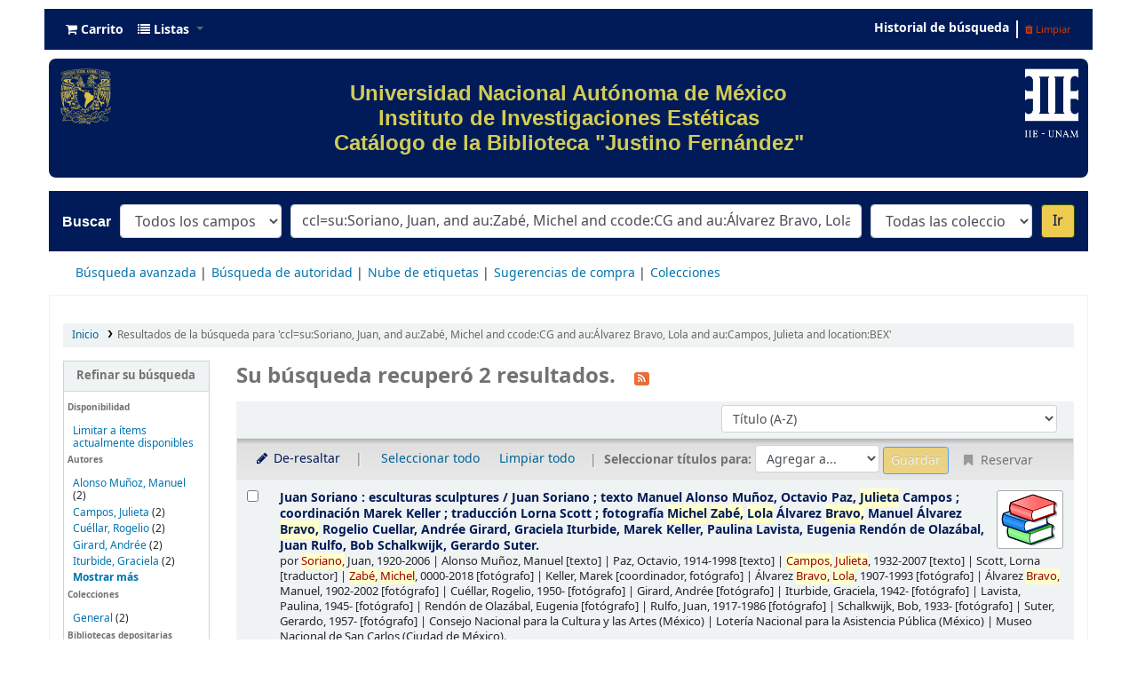

--- FILE ---
content_type: text/html; charset=UTF-8
request_url: https://iie-cu.bibliotecas.unam.mx:81/cgi-bin/koha/opac-search.pl?q=ccl=su%3ASoriano%2C%20Juan%2C%20and%20au%3AZab%C3%A9%2C%20Michel%20and%20ccode%3ACG%20and%20au%3A%C3%81lvarez%20Bravo%2C%20Lola%20and%20au%3ACampos%2C%20Julieta%20and%20location%3ABEX&sort_by=title_az&count=20&limit=au:Paz,%20Octavio
body_size: 13732
content:







 
 


<!DOCTYPE html>
<!-- TEMPLATE FILE: opac-results.tt -->





<html lang="es-ES" class="no-js">
<head>

<title>
  Resultados de la búsqueda para 'ccl=su:Soriano, Juan, and au:Zabé, Michel and ccode:CG and au:Álvarez Bravo, Lola and au:Campos, Julieta and location:BEX'   &rsaquo; Inst. de Inv. Estéticas CU - UNAM Koha </title>


<meta http-equiv="Content-Type" content="text/html; charset=utf-8" />
<meta name="generator" content="Koha 21.1105000" /> <!-- leave this for stats -->
<meta name="viewport" content="width=device-width, initial-scale=1" />

<link rel="shortcut icon" href="/opac-tmpl/bootstrap/images/favicon.ico" type="image/x-icon" />

 <link rel="stylesheet" href="/opac-tmpl/bootstrap/lib/jquery/jquery-ui-1.12.1.min_21.1105000.css" type="text/css">


 
 
 


 <link rel="stylesheet" href="/opac-tmpl/bootstrap/css/opac_21.1105000.css" type="text/css">




 <link media="print" type="text/css" href="/opac-tmpl/bootstrap/css/print_21.1105000.css" rel="stylesheet">


 <style>/*Para quitar el logo de Koha del encabezado*/
#logo {
   display: none;
}

/*class navbar color (Barra superior)*/
.navbar
{
  background-color: #001b58; 
  line-height: 0.8;
  margin: 10px;
}

/*navbar color*/
.navbar-inverse .navbar-inner{
  background-image: linear-gradient(to bottom, #001b58, #001b58);
  border-color: #001b58;
  background-color: #001b58;
}

.navbar-inverse .nav li.dropdown.open>.dropdown-toggle, .navbar-inverse .nav li.dropdown.active>.dropdown-toggle, .navbar-inverse .nav li.dropdown.open.active>.dropdown-toggle {
    background-color: #001b58;
    color: #fffff;
}

/*Carrito*/
.cartlabel {
 -webkit-text-fill-color: #ffffff;
}
/*Carrito al pasar mouse*/
.cartlabel:hover{
-webkit-text-fill-color: #edca50;
}

/*Icono de carrito*/
.fa-shopping-cart{
-webkit-text-fill-color: #fff;
}
/*Ingresar al pasar mouse*/
.fa-shopping-cart:hover{
-webkit-text-fill-color: #edca50;
}

/*Listas*/
.listslabel {
-webkit-text-fill-color: #fff;
}
/*Listas al pasar mouse*/
.listslabel:hover{
-webkit-text-fill-color: #edca50;
}

/*Icono de listas*/
.fa-list{
-webkit-text-fill-color: #fff;
}
/*Ingresar al pasar mouse*/
.fa-list:hover{
-webkit-text-fill-color: #edca50;
}

/*Idioma*/
.langlabel {
-webkit-text-fill-color: #fff;
}
/*Idioma al pasar mouse*/
.langlabel:hover{
-webkit-text-fill-color: #edca50;
}

/*Bandera Idioma*/
.fa-flag{
-webkit-text-fill-color: #fff;
}

/*Bandera al pasar mouse*/
.fa-flag:hover{
-webkit-text-fill-color: #edca50;
}

/*Historial de búsqueda*/
.nav-link.login-link{
-webkit-text-fill-color: #FFF;
}

/*Historial de búsqueda al pasar el mouse*/
.nav-link.login-link:hover{
-webkit-text-fill-color: #edca50;
}

/*Bievenido*/
.userlabel{
-webkit-text-fill-color: #fff;
}

.userlabel:hover{
  -webkit-text-fill-color: #edca50;
}

.members{
-webkit-text-fill-color: #edca50;
}


/*Usuario logueado*/
a.loggedinusername{
  -webkit-text-fill-color: #001B58;
}

a.loggedinusername: hover{
  -webkit-text-fill-color: #edca50;
}

a.login-link {
  -webkit-text-fill-color: #001B58;
}


/*Barra de busqueda*/
#opac-main-search.mastheadsearch
{
  background-color: #001b58
}

/*Botón IR para búsquedas*/
.btn-primary:hover{
background: #edca50;
color: #001b58;
box-shadow: inset 0 0 0 3px #001b58;
}

.nolibrarypulldown{
border-color:#001b58;
}

/*Opciones panel derecho en el detalle del registro*/

.dropdown-toggle {
-webkit-text-fill-color: #001b58;
}
/*Opciones que despliegan listas al pasar mouse*/
.dropdown-toggle:hover{
-webkit-text-fill-color: #edca50;
}

/*Navegar resultados*/
.nav_results {
-webkit-text-fill-color: #001b58;
}

/*Hacer Reserva*/
.reserve{
-webkit-text-fill-color: #001b58;
}
/*Reserva al pasar mouse*/
.reserve:hover{
-webkit-text-fill-color: #edca50;
}

/*Imprimir*/
.print-large{
-webkit-text-fill-color: #001b58;
}
/*Imprimir al pasar mouse*/
.print-large:hover{
-webkit-text-fill-color: #edca50;
}

/*Imprimir*/
.print-large{
-webkit-text-fill-color: #001b58;
}
/*Imprimir al pasar mouse*/
.print-large:hover{
-webkit-text-fill-color: #edca50;
}

/*Guardar en sus listas*/
.addtoshelf{
-webkit-text-fill-color: #001b58;
}
/*Guardar en sus listas al pasar mouse*/
.addtoshelf:hover{
-webkit-text-fill-color: #edca50;
}

/*Agregar a su carrito*/
.addtocart{
-webkit-text-fill-color: #001b58;
}
/*Agregar a su carrito al pasar mouse*/
.addtocart:hover{
-webkit-text-fill-color: #edca50;
}

/*Quitar resaltado*/
.highlight_toggle{
-webkit-text-fill-color: #001b58;
}
/*Quitar resaltado al pasar mouse*/
.highlight_toggle:hover{
-webkit-text-fill-color: #edca50;
}

/*TITULO EN EL DETALLE DEL REGISTRO*/
.title{
-webkit-text-fill-color: #001b58;
}

/*navlist color*/
#nav a {
  color:#fff;
  border-color: #001b58;
  background-color: #001b58;
}

/*opacheader*/
#opacheader {
  background-color: #001b58; 
  border-radius: 8px; 
  color: white; 
  font-family: Arial;
   font-size:30px; 
  font-size:1vw; 
  width:auto;
  }

/*opacheader logos*/
.logounam{max-width:150px; height: auto; padding: 10px; 
 margin-bottom:10px; float:none;}

.logodep{max-width:100px; height: auto; padding: 10px;  margin-bottom:10px;} 

#menu1{color: #001b58; text-align: center;}
/*body color*/
body {
    background-color: #fff;
    font-family: arial;
    font-size: 14px;
}

/*searchbox background*/
.mastheadsearch {
/*    background: linear-gradient(to bottom, #001b58 50%, #001b58 100%)repeat scroll 0% 0% transparent;*/
background: linear-gradient(to bottom, #001b58 50%, #001b58 100%)repeat scroll 0% 0% transparent;
}

/*search label made white*/
.mastheadsearch label {
    color: #ffffff !important;
    font-family: 'Roboto', sans-serif !important;
    font-weight: 500;
    font-size: 18px;
    color: #001b58;
    background-color: #001b58;
}

.form_inline{
background-color: #001b58;
}

#opac-main-search select{max-width: 20em;}

/*Search button color*/
.btn-primary {
    color: #001b58;
    text-shadow: 0px -1px 0px rgba(0, 0, 0, 0.25);
    background-color: #fff!important;
    background-image: linear-gradient(to bottom, #edca50, #edca50);
     
}

#daily-quote {
    border: 1px solid #B3B3AF;
    border-radius: 15px 15px 15px 15px;
    margin:auto;
    text-align: center; 
}

hr {height: 0; width: 100%;}

h1 {color:#edca50;}
.imgR{
  border-radius: 25%;
}

#footer{background-color: #001b58; border-radius: 20px; padding:15px;font-family: "Arial", Georgia, Serif; color: #D3CC55;line-height: 15px;}

/*Botón de Buscar en Búsqueda avanzada*/
.btn-success:hover{
  background: #edca50;
  color: #001b58;
   box-shadow: inset 0 0 0 3px #001b58;
}

.itemTitle {
    padding-top:30px;
}

#shelfbrowser td, #shelfbrowser th {
padding: 3px 5px;
width: 20%;
}

#shelfbrowser table, #shelfbrowser td, #shelfbrowser th {
    border: 0;
    font-size: 90%;
    text-align: center;
    background-color: #fff;
}

.itemTitle {
    padding-top:30px;
}

/*Opac Credits*/
#opaccredits
{
  background-color: #001b58; 
  color: #fff;
  line-height: 0.9;
  margin: 10px;
  border-radius: 9px;
  font-family: arial;
  font-size: 14px;
  color: #edca50;
}

itemTitle {
    padding-top:30px;
}

/* CSS for Koha CoverFlow Plugin 
   This CSS was added automatically by installing the CoverFlow plugin
   Please do not modify */
.coverflow {
    height:100px;
    margin-left:25px;
    width:200px;
}

</style>



 <link href="https://iie-cu.bibliotecas.unam.mx:81/cgi-bin/koha/opac-search.pl?format=opensearchdescription" rel="search" title="Buscar Inst. de Inv. Estéticas CU - UNAM" type="application/opensearchdescription+xml">
 <link rel="unapi-server" type="application/xml" title="unAPI" href="https://iie-cu.bibliotecas.unam.mx:81/cgi-bin/koha/unapi" />


<script>
    var Koha = {};
    function _(s) { return s } // dummy function for gettext
</script>

 <script src="/opac-tmpl/bootstrap/es-ES/js/locale_data_21.1105000.js"></script>

<script src="/opac-tmpl/bootstrap/js/Gettext_21.1105000.js"></script>
<script src="/opac-tmpl/bootstrap/js/i18n_21.1105000.js"></script>

<script src="/opac-tmpl/bootstrap/lib/modernizr.min_21.1105000.js"></script>
<link type="text/css" href="/opac-tmpl/bootstrap/lib/font-awesome/css/font-awesome.min_21.1105000.css" rel="stylesheet">





<link id='flipster-css' href='/api/v1/contrib/coverflow/static/jquery-flipster/jquery.flipster.min.css' type='text/css' rel='stylesheet' />
<style>
    /* CSS for Koha CoverFlow Plugin 
       This CSS was added automatically by installing the CoverFlow plugin
       Please do not modify */
    .coverflow {
        height:160px;
        margin-left:25px;
        width:850px;
    }

    .coverflow img,.coverflow .item {
        -moz-border-radius:10px;
        -moz-box-shadow:0 5px 5px #777;
        -o-border-radius:10px;
        -webkit-border-radius:10px;
        -webkit-box-shadow:0 5px 5px #777;
        border-radius:10px;
        box-shadow:0 5px 5px #777;
        height:100%;
        width:100%;
    }

    .itemTitle {
        padding-top:30px;
    }

    .coverflow .selectedItem {
        -moz-box-shadow:0 4px 10px #0071BC;
        -webkit-box-shadow:0 4px 10px #0071BC;
        border:1px solid #0071BC;
        box-shadow:0 4px 10px #0071BC;
    }
    /* End of CSS for Koha CoverFlow Plugin */
</style>
    


<link href="https://iie-cu.bibliotecas.unam.mx:81/cgi-bin/koha/opac-search.pl?q=ccl=su%3ASoriano%2C%20Juan%2C%20and%20au%3AZab%C3%A9%2C%20Michel%20and%20ccode%3ACG%20and%20au%3A%C3%81lvarez%20Bravo%2C%20Lola%20and%20au%3ACampos%2C%20Julieta%20and%20location%3ABEX%20and%20au%3APaz%2C%20Octavio&count=50&sort_by=acqdate_dsc&format=rss" rel="alternate" title="Inst. de Inv. Estéticas CU - UNAM Buscar en fuente RSS" type="application/rss+xml" />
</head>





 


 




 

<body ID="results" class="branch-default scrollto" >















<button id="scrolltocontent">Saltar al contenido principal</button>
<div id="wrapper">
 <div id="header-region" class="noprint">
 <nav class="navbar navbar-expand">
 <div id="logo">
 <a class="navbar-brand" href="/cgi-bin/koha/opac-main.pl">
  Inst. de Inv. Estéticas CU - UNAM  </a>
 </div>
 
 <div id="cartDetails" class="cart-message">Su carrito está vacío</div>
 
 <ul id="cart-list-nav" class="navbar-nav">
 
 <li class="nav-item js-show">
 <a class="nav-link" href="#" id="cartmenulink" role="button" title="Reunir ítems en los que esta interesado">
 <i id="carticon" class="fa fa-shopping-cart fa-icon-black" aria-hidden="true"></i> <span class="cartlabel">Carrito</span> <span id="basketcount"></span>
 </a>
 </li>
 
 <li class="divider-vertical"></li>
 
 <li class="nav-item dropdown">
 <a aria-expanded="false" aria-haspopup="true" class="nav-link dropdown-toggle" data-toggle="dropdown" href="/cgi-bin/koha/opac-shelves.pl" id="listsmenu" role="button" title="Mostrar listas"><i class="fa fa-list fa-icon-black" aria-hidden="true"></i> <span class="listslabel">Listas</span>
 </a>
 <div aria-labelledby="listsmenu" role="menu" class="dropdown-menu">
 
 <a class="dropdown-item" href="/cgi-bin/koha/opac-shelves.pl?op=list&amp;public=1" tabindex="-1" role="menuitem"><strong>Listas públicas</strong></a>
 
 
 <a class="dropdown-item" href="/cgi-bin/koha/opac-shelves.pl?op=view&amp;shelfnumber=52&amp;sortfield=title" tabindex="-1" role="menuitem">Arte y feminismo</a>
 
 
 
 <a class="dropdown-item" href="/cgi-bin/koha/opac-shelves.pl?op=view&amp;shelfnumber=51&amp;sortfield=title" tabindex="-1" role="menuitem"> Winckelmann</a>
 
 
 
 <a class="dropdown-item" href="/cgi-bin/koha/opac-shelves.pl?op=view&amp;shelfnumber=47&amp;sortfield=title" tabindex="-1" role="menuitem">Tamayo</a>
 
 
 
 <a class="dropdown-item" href="/cgi-bin/koha/opac-shelves.pl?op=view&amp;shelfnumber=44&amp;sortfield=title" tabindex="-1" role="menuitem">Fotografía latinoamericana</a>
 
 
 
 <a class="dropdown-item" href="/cgi-bin/koha/opac-shelves.pl?op=view&amp;shelfnumber=48&amp;sortfield=title" tabindex="-1" role="menuitem">Surrealismo</a>
 
 
 
 
 <a class="dropdown-item listmenulink" href="/cgi-bin/koha/opac-shelves.pl?op=list&amp;public=1" tabindex="-1" role="menuitem">Ver todo</a>
 
 
 
 <div class="dropdown-divider"></div>
 
 
 <a class="dropdown-item" href="/cgi-bin/koha/opac-shelves.pl?op=list&amp;public=0" tabindex="-1" role="menuitem"><strong>Sus listas</strong></a>
 
 <a class="dropdown-item" href="/cgi-bin/koha/opac-shelves.pl?op=add_form" tabindex="-1" role="menuitem">Ingrese para crear sus propias listas</a>
 
 
 </div> <!-- / .dropdown-menu -->
 </li> <!-- / .nav-item.dropdown -->
 
 </ul> <!-- / .navbar-nav -->

 
 
 <ul id="members" class="navbar-nav">
 <li class="nav-item dropdown">
 
 
 
 
 

 
 </li>
 
 
 <li class="nav-item search_history">
 <a class="nav-link login-link" href="/cgi-bin/koha/opac-search-history.pl" title="Ver su historial de búsqueda">Historial de búsqueda</a>
 </li>
 <li class="divider-vertical"></li>
 <li class="nav-item">
 <a class="nav-link logout clearsh" href="/cgi-bin/koha/opac-search-history.pl?action=delete" title="Eliminar historial de búsqueda"><i class="fa fa-trash" aria-hidden="true"></i> Limpiar</a>
 </li>
 
 
 </ul>
 
 </nav> <!-- /navbar -->

 
 <div class="container-fluid">
 <div class="row">
 <div class="col">
 
 
 <div id="opacheader">
 
 <div class="default_item">
 
 <div class="default_body"><div><a href="https://www.unam.mx/" target="_blank" rel="noopener"> <img height="7%" width="7%" class="logounam" style="float: left;" src="/opac-tmpl/bootstrap/images/unam_oro.gif" alt="" /> </a> <a href="https://www.esteticas.unam.mx" target="_blank" rel="noopener"><img height="7%" width="7%" class="logodep" style="float: right;" src="/opac-tmpl/bootstrap/images/IIE-UNAM-Logo_opac.png" alt="" /> </a>
<h1 align="center" style="padding-top: 25px; padding-right: 25px; padding-bottom: 25px;"><span style="color: #d3cc55;">Universidad Nacional Aut&oacute;noma de M&eacute;xico</span><br /><span style="color: #d3cc55;">Instituto de Investigaciones Est&eacute;ticas </span><br /><span style="color: #d3cc55;">Cat&aacute;logo de la Biblioteca "Justino Fern&aacute;ndez"</span></h1>
</div></div>
 </div>
 
 </div>
 

 </div>
 </div>
 </div>
 

 </div> <!-- / header-region -->

 
 <div class="container-fluid">
 
 <div class="row">
 <div class="col">
 <div id="opac-main-search" class="mastheadsearch">
 
 <form name="searchform" method="get" action="/cgi-bin/koha/opac-search.pl" id="searchform">
 <div class="form-row align-items-center">
 <div class="col-sm-auto order-1 order-sm-1">
 <label for="masthead_search"> Buscar  </label>
 </div>
 <div class="col-sm-auto order-2 order-sm-2">
 <select name="idx" id="masthead_search" class="form-control">
 
 <option value="">Todos los campos</option>
 
 
 <option value="ti">Título</option>
 
 
 <option value="au">Autor</option>
 
 
 <option value="su">Tema</option>
 
 
 <option value="nb">ISBN</option>
 
 
 <option value="ns">ISSN</option>
 
 
 <option value="se">Series</option>
 
 
 
 <option value="callnum">Clasificación</option>
 
 
 <option value="do">Procedencia</option>
 
 
 <option value="ubi">Ubicación</option>
 
 
 </select>
 </div> <!-- /.col-sm-auto -->

 <div class="col order-4 order-sm-3">
 
 <input class="transl1 form-control" id="translControl1" name="q" title="Escriba el término de búsqueda" type="text" value="ccl=su:Soriano, Juan, and au:Zabé, Michel and ccode:CG and au:Álvarez Bravo, Lola and au:Campos, Julieta and location:BEX" /><span id="translControl"></span>
 
 </div> <!-- /.col -->

 
 <div class="col-sm col-md-3 col-lg-2 order-3 order-sm-4">
 <select name="limit" id="select_library" class="form-control">
 <option value="">Todas las colecciones</option>

 

 
 
 <option value="branch:BEX50">Exposiciones de Arte</option>
 
 
 
 <option value="branch:F1250">Folletería</option>
 
 
 
 <option value="branch:BX250">Índice del Catálogo de Exposiciones de Arte</option>
 
 
 
 <option value="branch:L1250">Libros</option>
 
 
 
 <option value="branch:MXC50">México en la Cultura</option>
 
 
 
 <option value="branch:V1250">Multimedios</option>
 
 
 
 <option value="branch:PAC50">Producción Académica</option>
 
 
 
 <option value="branch:P1250">Revistas</option>
 
 
 
 <option value="branch:U1250">Tesis</option>
 
 

 
 </select> <!-- /#select_library -->
 </div> <!-- /.col-sm-auto -->
 <div class="col-sm-auto order-5">
 <button type="submit" id="searchsubmit" class="btn btn-primary">Ir</button>
 </div>
 
 </div> <!-- /.form-row -->
 <input type="hidden" name="weight_search" value="1">
 </form>
 
 </div><!-- /#opac-main-search -->
 </div> <!-- /.col -->
 </div> <!-- /.row -->
 

 <div class="row">
 <ul class="nav" id="moresearches">
 <li class="nav-item">
 <a href="/cgi-bin/koha/opac-search.pl">Búsqueda avanzada</a>
 </li>
 
 
 
 <li class="nav-item">
 <a href="/cgi-bin/koha/opac-authorities-home.pl">Búsqueda de autoridad</a>
 </li>
 
 
 
 <li class="nav-item">
 <a href="/cgi-bin/koha/opac-tags.pl">Nube de etiquetas</a>
 </li>
 
 
 
 
 
 
 <li class="nav-item">
 <a href="/cgi-bin/koha/opac-suggestions.pl?suggested_by_anyone=1">Sugerencias de compra</a>
 </li>
 
 
 <li class="nav-item">
 <a id="library_page" href="/cgi-bin/koha/opac-library.pl">
  Colecciones  </a>
 </li>
 
 </ul> <!-- /.nav#moresearches -->
 </div> <!-- /.row -->
 </div> <!-- /.container-fluid -->
 

 <!-- Login form hidden by default, used for modal window -->
 <div id="loginModal" class="modal" tabindex="-1" role="dialog" aria-labelledby="modalLoginLabel" aria-hidden="true">
 <div class="modal-dialog">
 <div class="modal-content">
 <div class="modal-header">
 <h2 class="modal-title" id="modalLoginLabel">Ingresar a su cuenta</h2>
 <button aria-label="Cerrar" class="closebtn" data-dismiss="modal" type="button">
 <span aria-hidden="true">&times;</span>
 </button>
 </div>
 <form action="/cgi-bin/koha/opac-user.pl" method="post" name="auth" id="modalAuth">
 <input type="hidden" name="has-search-query" id="has-search-query" value="" />
 <div class="modal-body">
 
 
 
 <input type="hidden" name="koha_login_context" value="opac" />
 <fieldset class="brief">
 <label for="muserid">Usuario:</label><input type="text" id="muserid" name="userid" autocomplete="off" />
 <label for="mpassword">Contraseña:</label><input type="password" id="mpassword" name="password" autocomplete="off" />
 
 <div id="nologininstructions-modal" class="nologininstructions">
 
 
 <div id="OpacLoginInstructions">
 
 <div class="default_item">
 
 <div class="default_body"><div align="center"><hr />
<h5>Si a&uacute;n no tiene usuario y contrase&ntilde;a, vaya al mostrador de circulaci&oacute;n la pr&oacute;xima vez que est&eacute; en la biblioteca.</h5>
<a href="https://www.facebook.com/profile.php?id=100077058506056" target="_blank" rel="noopener"><img class="imgR" width="40" height="40" src="/opac-tmpl/bootstrap/images/f.png" /></a></div></div>
 </div>
 
 </div>
 

 </div>
 
 
 <div id="forgotpassword-modal" class="forgotpassword">
 <a href="/cgi-bin/koha/opac-password-recovery.pl">¿Olvidó su contraseña?</a>
 </div>
 
 
 </fieldset>
 
 </div>
 
 <div class="modal-footer">
 <input class="btn btn-primary" type="submit" value="Ingresar" />
 </div>
 
 </form> <!-- /#auth -->
 </div> <!-- /.modal-content -->
 </div> <!-- /.modal-dialog -->
 </div> <!-- /#modalAuth -->


 <div class="main">
 <nav id="breadcrumbs" aria-label="Breadcrumb" class="breadcrumbs">
 <ol class="breadcrumb">
 <li class="breadcrumb-item">
 <a href="/cgi-bin/koha/opac-main.pl">Inicio</a>
 </li>
 
 
 <li class="breadcrumb-item active">
 
 <a aria-current="page" href="#" title="Ha buscado  para 'su:Soriano, Juan, and au:Zabé, Michel and ccode:CG and au:Álvarez Bravo, Lola and au:Campos, Julieta and location:BEX'">Resultados de la búsqueda para 'ccl=su:Soriano, Juan, and au:Zabé, Michel and ccode:CG and au:Álvarez Bravo, Lola and au:Campos, Julieta and location:BEX'</a>
 
 </li>
 
 </ol>
 </nav> <!-- /#breadcrumbs -->

 

 <div class="container-fluid">
 <div class="row">
 
 <div class="col-lg-2">
 <div id="facetcontainer">
 <!-- FACETS START -->
 



 <div id="search-facets">
 <h2><a href="#" class="menu-collapse-toggle">Refinar su búsqueda</a></h2>
 <ul class="menu-collapse">
 <li id="availability_facet"><h3 id="facet-availability">Disponibilidad</h3>
 <ul>
 <li>
 
 <a href="/cgi-bin/koha/opac-search.pl?q=ccl=su%3ASoriano%2C%20Juan%2C%20and%20au%3AZab%C3%A9%2C%20Michel%20and%20ccode%3ACG%20and%20au%3A%C3%81lvarez%20Bravo%2C%20Lola%20and%20au%3ACampos%2C%20Julieta%20and%20location%3ABEX%20and%20au%3APaz%2C%20Octavio&amp;sort_by=title_az&amp;limit=available">Limitar a ítems actualmente disponibles</a>
 
 </li>
 </ul>
 
 </li>

 
 
 <li id="au_id">
 <h3 id="facet-authors">Autores</h3>
 
 
 
 
 
 
 
 
 
 
 
 
 <ul>
 
 
 
 
 
 
 
 
 
 
 
 <li>
 
 
 
 <span class="facet-label"><a href="/cgi-bin/koha/opac-search.pl?q=ccl=su%3ASoriano%2C%20Juan%2C%20and%20au%3AZab%C3%A9%2C%20Michel%20and%20ccode%3ACG%20and%20au%3A%C3%81lvarez%20Bravo%2C%20Lola%20and%20au%3ACampos%2C%20Julieta%20and%20location%3ABEX%20and%20au%3APaz%2C%20Octavio&amp;sort_by=title_az&amp;count=20&limit=au:Alonso%20Mu%C3%B1oz,%20Manuel" title="Alonso Muñoz, Manuel">Alonso Muñoz, Manuel</a></span>
 
 <span class="facet-count"> (2)</span>
 
 
 </li>
 
 
 
 
 <li>
 
 
 
 <span class="facet-label"><a href="/cgi-bin/koha/opac-search.pl?q=ccl=su%3ASoriano%2C%20Juan%2C%20and%20au%3AZab%C3%A9%2C%20Michel%20and%20ccode%3ACG%20and%20au%3A%C3%81lvarez%20Bravo%2C%20Lola%20and%20au%3ACampos%2C%20Julieta%20and%20location%3ABEX%20and%20au%3APaz%2C%20Octavio&amp;sort_by=title_az&amp;count=20&limit=au:Campos,%20Julieta" title="Campos, Julieta">Campos, Julieta</a></span>
 
 <span class="facet-count"> (2)</span>
 
 
 </li>
 
 
 
 
 <li>
 
 
 
 <span class="facet-label"><a href="/cgi-bin/koha/opac-search.pl?q=ccl=su%3ASoriano%2C%20Juan%2C%20and%20au%3AZab%C3%A9%2C%20Michel%20and%20ccode%3ACG%20and%20au%3A%C3%81lvarez%20Bravo%2C%20Lola%20and%20au%3ACampos%2C%20Julieta%20and%20location%3ABEX%20and%20au%3APaz%2C%20Octavio&amp;sort_by=title_az&amp;count=20&limit=au:Cu%C3%A9llar,%20Rogelio" title="Cuéllar, Rogelio">Cuéllar, Rogelio</a></span>
 
 <span class="facet-count"> (2)</span>
 
 
 </li>
 
 
 
 
 <li>
 
 
 
 <span class="facet-label"><a href="/cgi-bin/koha/opac-search.pl?q=ccl=su%3ASoriano%2C%20Juan%2C%20and%20au%3AZab%C3%A9%2C%20Michel%20and%20ccode%3ACG%20and%20au%3A%C3%81lvarez%20Bravo%2C%20Lola%20and%20au%3ACampos%2C%20Julieta%20and%20location%3ABEX%20and%20au%3APaz%2C%20Octavio&amp;sort_by=title_az&amp;count=20&limit=au:Girard,%20Andr%C3%A9e" title="Girard, Andrée">Girard, Andrée</a></span>
 
 <span class="facet-count"> (2)</span>
 
 
 </li>
 
 
 
 
 <li>
 
 
 
 <span class="facet-label"><a href="/cgi-bin/koha/opac-search.pl?q=ccl=su%3ASoriano%2C%20Juan%2C%20and%20au%3AZab%C3%A9%2C%20Michel%20and%20ccode%3ACG%20and%20au%3A%C3%81lvarez%20Bravo%2C%20Lola%20and%20au%3ACampos%2C%20Julieta%20and%20location%3ABEX%20and%20au%3APaz%2C%20Octavio&amp;sort_by=title_az&amp;count=20&limit=au:Iturbide,%20Graciela" title="Iturbide, Graciela">Iturbide, Graciela</a></span>
 
 <span class="facet-count"> (2)</span>
 
 
 </li>
 
 
 
 
 <li class="collapsible-facet" style="display:none">
 
 
 
 <span class="facet-label"><a href="/cgi-bin/koha/opac-search.pl?q=ccl=su%3ASoriano%2C%20Juan%2C%20and%20au%3AZab%C3%A9%2C%20Michel%20and%20ccode%3ACG%20and%20au%3A%C3%81lvarez%20Bravo%2C%20Lola%20and%20au%3ACampos%2C%20Julieta%20and%20location%3ABEX%20and%20au%3APaz%2C%20Octavio&amp;sort_by=title_az&amp;count=20&limit=au:Keller,%20Marek" title="Keller, Marek">Keller, Marek</a></span>
 
 <span class="facet-count"> (2)</span>
 
 
 </li>
 
 
 
 
 <li class="collapsible-facet" style="display:none">
 
 
 
 <span class="facet-label"><a href="/cgi-bin/koha/opac-search.pl?q=ccl=su%3ASoriano%2C%20Juan%2C%20and%20au%3AZab%C3%A9%2C%20Michel%20and%20ccode%3ACG%20and%20au%3A%C3%81lvarez%20Bravo%2C%20Lola%20and%20au%3ACampos%2C%20Julieta%20and%20location%3ABEX%20and%20au%3APaz%2C%20Octavio&amp;sort_by=title_az&amp;count=20&limit=au:Lavista,%20Paulina" title="Lavista, Paulina">Lavista, Paulina</a></span>
 
 <span class="facet-count"> (2)</span>
 
 
 </li>
 
 
 
 
 <li class="collapsible-facet" style="display:none">
 
 
 
 <span class="facet-label"><a href="/cgi-bin/koha/opac-search.pl?q=ccl=su%3ASoriano%2C%20Juan%2C%20and%20au%3AZab%C3%A9%2C%20Michel%20and%20ccode%3ACG%20and%20au%3A%C3%81lvarez%20Bravo%2C%20Lola%20and%20au%3ACampos%2C%20Julieta%20and%20location%3ABEX%20and%20au%3APaz%2C%20Octavio&amp;sort_by=title_az&amp;count=20&limit=au:Paz,%20Octavio" title="Paz, Octavio">Paz, Octavio</a></span>
 
 <span class="facet-count"> (2)</span>
 
 
 </li>
 
 
 
 
 <li class="collapsible-facet" style="display:none">
 
 
 
 <span class="facet-label"><a href="/cgi-bin/koha/opac-search.pl?q=ccl=su%3ASoriano%2C%20Juan%2C%20and%20au%3AZab%C3%A9%2C%20Michel%20and%20ccode%3ACG%20and%20au%3A%C3%81lvarez%20Bravo%2C%20Lola%20and%20au%3ACampos%2C%20Julieta%20and%20location%3ABEX%20and%20au%3APaz%2C%20Octavio&amp;sort_by=title_az&amp;count=20&limit=au:Rend%C3%B3n%20de%20Olaz%C3%A1bal,%20Eugenia" title="Rendón de Olazábal, Eugenia">Rendón de Olazábal, ...</a></span>
 
 <span class="facet-count"> (2)</span>
 
 
 </li>
 
 
 
 
 <li class="collapsible-facet" style="display:none">
 
 
 
 <span class="facet-label"><a href="/cgi-bin/koha/opac-search.pl?q=ccl=su%3ASoriano%2C%20Juan%2C%20and%20au%3AZab%C3%A9%2C%20Michel%20and%20ccode%3ACG%20and%20au%3A%C3%81lvarez%20Bravo%2C%20Lola%20and%20au%3ACampos%2C%20Julieta%20and%20location%3ABEX%20and%20au%3APaz%2C%20Octavio&amp;sort_by=title_az&amp;count=20&limit=au:Rulfo,%20Juan" title="Rulfo, Juan">Rulfo, Juan</a></span>
 
 <span class="facet-count"> (2)</span>
 
 
 </li>
 
 
 
 
 <li class="collapsible-facet" style="display:none">
 
 
 
 <span class="facet-label"><a href="/cgi-bin/koha/opac-search.pl?q=ccl=su%3ASoriano%2C%20Juan%2C%20and%20au%3AZab%C3%A9%2C%20Michel%20and%20ccode%3ACG%20and%20au%3A%C3%81lvarez%20Bravo%2C%20Lola%20and%20au%3ACampos%2C%20Julieta%20and%20location%3ABEX%20and%20au%3APaz%2C%20Octavio&amp;sort_by=title_az&amp;count=20&limit=au:Schalkwijk,%20Bob" title="Schalkwijk, Bob">Schalkwijk, Bob</a></span>
 
 <span class="facet-count"> (2)</span>
 
 
 </li>
 
 
 
 
 <li class="collapsible-facet" style="display:none">
 
 
 
 <span class="facet-label"><a href="/cgi-bin/koha/opac-search.pl?q=ccl=su%3ASoriano%2C%20Juan%2C%20and%20au%3AZab%C3%A9%2C%20Michel%20and%20ccode%3ACG%20and%20au%3A%C3%81lvarez%20Bravo%2C%20Lola%20and%20au%3ACampos%2C%20Julieta%20and%20location%3ABEX%20and%20au%3APaz%2C%20Octavio&amp;sort_by=title_az&amp;count=20&limit=au:Scott,%20Lorna" title="Scott, Lorna">Scott, Lorna</a></span>
 
 <span class="facet-count"> (2)</span>
 
 
 </li>
 
 
 
 
 <li class="collapsible-facet" style="display:none">
 
 
 
 <span class="facet-label"><a href="/cgi-bin/koha/opac-search.pl?q=ccl=su%3ASoriano%2C%20Juan%2C%20and%20au%3AZab%C3%A9%2C%20Michel%20and%20ccode%3ACG%20and%20au%3A%C3%81lvarez%20Bravo%2C%20Lola%20and%20au%3ACampos%2C%20Julieta%20and%20location%3ABEX%20and%20au%3APaz%2C%20Octavio&amp;sort_by=title_az&amp;count=20&limit=au:Soriano,%20Juan" title="Soriano, Juan">Soriano, Juan</a></span>
 
 <span class="facet-count"> (2)</span>
 
 
 </li>
 
 
 
 
 <li class="collapsible-facet" style="display:none">
 
 
 
 <span class="facet-label"><a href="/cgi-bin/koha/opac-search.pl?q=ccl=su%3ASoriano%2C%20Juan%2C%20and%20au%3AZab%C3%A9%2C%20Michel%20and%20ccode%3ACG%20and%20au%3A%C3%81lvarez%20Bravo%2C%20Lola%20and%20au%3ACampos%2C%20Julieta%20and%20location%3ABEX%20and%20au%3APaz%2C%20Octavio&amp;sort_by=title_az&amp;count=20&limit=au:Suter,%20Gerardo" title="Suter, Gerardo">Suter, Gerardo</a></span>
 
 <span class="facet-count"> (2)</span>
 
 
 </li>
 
 
 
 
 <li class="collapsible-facet" style="display:none">
 
 
 
 <span class="facet-label"><a href="/cgi-bin/koha/opac-search.pl?q=ccl=su%3ASoriano%2C%20Juan%2C%20and%20au%3AZab%C3%A9%2C%20Michel%20and%20ccode%3ACG%20and%20au%3A%C3%81lvarez%20Bravo%2C%20Lola%20and%20au%3ACampos%2C%20Julieta%20and%20location%3ABEX%20and%20au%3APaz%2C%20Octavio&amp;sort_by=title_az&amp;count=20&limit=au:Zab%C3%A9,%20Michel" title="Zabé, Michel">Zabé, Michel</a></span>
 
 <span class="facet-count"> (2)</span>
 
 
 </li>
 
 
 
 
 <li class="collapsible-facet" style="display:none">
 
 
 
 <span class="facet-label"><a href="/cgi-bin/koha/opac-search.pl?q=ccl=su%3ASoriano%2C%20Juan%2C%20and%20au%3AZab%C3%A9%2C%20Michel%20and%20ccode%3ACG%20and%20au%3A%C3%81lvarez%20Bravo%2C%20Lola%20and%20au%3ACampos%2C%20Julieta%20and%20location%3ABEX%20and%20au%3APaz%2C%20Octavio&amp;sort_by=title_az&amp;count=20&limit=au:%C3%81lvarez%20Bravo,%20Lola" title="Álvarez Bravo, Lola">Álvarez Bravo, Lola</a></span>
 
 <span class="facet-count"> (2)</span>
 
 
 </li>
 
 
 
 
 <li class="collapsible-facet" style="display:none">
 
 
 
 <span class="facet-label"><a href="/cgi-bin/koha/opac-search.pl?q=ccl=su%3ASoriano%2C%20Juan%2C%20and%20au%3AZab%C3%A9%2C%20Michel%20and%20ccode%3ACG%20and%20au%3A%C3%81lvarez%20Bravo%2C%20Lola%20and%20au%3ACampos%2C%20Julieta%20and%20location%3ABEX%20and%20au%3APaz%2C%20Octavio&amp;sort_by=title_az&amp;count=20&limit=au:%C3%81lvarez%20Bravo,%20Manuel" title="Álvarez Bravo, Manuel">Álvarez Bravo, Manue...</a></span>
 
 <span class="facet-count"> (2)</span>
 
 
 </li>
 
 
 <li class="moretoggle">
 <a href="#"><strong>Mostrar más</strong></a>
 </li>
 <li class="moretoggle" style="display:none">
 <a href="#"><strong>Mostrar menos</strong></a>
 </li>
 
 </ul>
 </li>
 
 
 
 <li id="ccode_id">
 
 
 
 
 
 
 <h3 id="facet-collections">Colecciones</h3>
 
 
 
 
 
 
 <ul>
 
 
 
 
 
 
 
 
 
 
 
 <li>
 
 
 
 <span class="facet-label"><a href="/cgi-bin/koha/opac-search.pl?q=ccl=su%3ASoriano%2C%20Juan%2C%20and%20au%3AZab%C3%A9%2C%20Michel%20and%20ccode%3ACG%20and%20au%3A%C3%81lvarez%20Bravo%2C%20Lola%20and%20au%3ACampos%2C%20Julieta%20and%20location%3ABEX%20and%20au%3APaz%2C%20Octavio&amp;sort_by=title_az&amp;count=20&limit=ccode:CG" title="CG">General   </a></span>
 
 <span class="facet-count"> (2)</span>
 
 
 </li>
 
 
 </ul>
 </li>
 
 
 
 <li id="holdingbranch_id">
 
 
 
 
 
 
 
 
 
 
 <h3 id="facet-holding-libraries">Bibliotecas depositarias</h3>
 
 
 <ul>
 
 
 
 
 
 
 
 
 
 
 
 <li>
 
 
 
 <span class="facet-label"><a href="/cgi-bin/koha/opac-search.pl?q=ccl=su%3ASoriano%2C%20Juan%2C%20and%20au%3AZab%C3%A9%2C%20Michel%20and%20ccode%3ACG%20and%20au%3A%C3%81lvarez%20Bravo%2C%20Lola%20and%20au%3ACampos%2C%20Julieta%20and%20location%3ABEX%20and%20au%3APaz%2C%20Octavio&amp;sort_by=title_az&amp;count=20&limit=holdingbranch:BEX50" title="BEX50">Exposiciones de Arte</a></span>
 
 <span class="facet-count"> (2)</span>
 
 
 </li>
 
 
 </ul>
 </li>
 
 
 
 <li id="itype_id">
 
 
 
 
 
 <h3 id="facet-itemtypes">Tipos de ítem</h3>
 
 
 
 
 
 
 
 <ul>
 
 
 
 
 
 
 
 
 
 
 
 <li>
 
 
 
 <span class="facet-label"><a href="/cgi-bin/koha/opac-search.pl?q=ccl=su%3ASoriano%2C%20Juan%2C%20and%20au%3AZab%C3%A9%2C%20Michel%20and%20ccode%3ACG%20and%20au%3A%C3%81lvarez%20Bravo%2C%20Lola%20and%20au%3ACampos%2C%20Julieta%20and%20location%3ABEX%20and%20au%3APaz%2C%20Octavio&amp;sort_by=title_az&amp;count=20&limit=itype:BEX" title="BEX">Exposiciones de Arte</a></span>
 
 <span class="facet-count"> (2)</span>
 
 
 </li>
 
 
 </ul>
 </li>
 
 
 
 <li id="location_id">
 
 
 
 
 
 
 
 
 
 
 
 
 <h3 id="facet-locations">Ubicaciones</h3>
 <ul>
 
 
 
 
 
 
 
 
 
 
 
 <li>
 
 
 
 <span class="facet-label"><a href="/cgi-bin/koha/opac-search.pl?q=ccl=su%3ASoriano%2C%20Juan%2C%20and%20au%3AZab%C3%A9%2C%20Michel%20and%20ccode%3ACG%20and%20au%3A%C3%81lvarez%20Bravo%2C%20Lola%20and%20au%3ACampos%2C%20Julieta%20and%20location%3ABEX%20and%20au%3APaz%2C%20Octavio&amp;sort_by=title_az&amp;count=20&limit=location:BEX" title="BEX">Exposiciones de Arte</a></span>
 
 <span class="facet-count"> (2)</span>
 
 
 </li>
 
 
 </ul>
 </li>
 
 
 
 <li id="su-to_id">
 
 
 <h3 id="facet-topics">Tópicos</h3>
 
 
 
 
 
 
 
 
 
 
 <ul>
 
 
 
 
 
 
 
 
 
 
 
 <li>
 
 
 
 <span class="facet-label"><a href="/cgi-bin/koha/opac-search.pl?q=ccl=su%3ASoriano%2C%20Juan%2C%20and%20au%3AZab%C3%A9%2C%20Michel%20and%20ccode%3ACG%20and%20au%3A%C3%81lvarez%20Bravo%2C%20Lola%20and%20au%3ACampos%2C%20Julieta%20and%20location%3ABEX%20and%20au%3APaz%2C%20Octavio&amp;sort_by=title_az&amp;count=20&limit=su-to:Pintura%20mexicana" title="Pintura mexicana">Pintura mexicana</a></span>
 
 <span class="facet-count"> (2)</span>
 
 
 </li>
 
 
 </ul>
 </li>
 
 
 </ul>
 </div> <!-- / #search-facets -->

 


 <!-- FACETS END -->
 </div>
 </div>
 

 
 
 <div class="col-lg-10 order-first order-md-first order-lg-2 maincontent">
 
 

 
 
 <h1 id="numresults">
 Su búsqueda recuperó 2 resultados. <a aria-label="Suscribirse a esta búsqueda" class="btn btn-link rsssearchlink noprint" href="https://iie-cu.bibliotecas.unam.mx:81/cgi-bin/koha/opac-search.pl?q=ccl=su%3ASoriano%2C%20Juan%2C%20and%20au%3AZab%C3%A9%2C%20Michel%20and%20ccode%3ACG%20and%20au%3A%C3%81lvarez%20Bravo%2C%20Lola%20and%20au%3ACampos%2C%20Julieta%20and%20location%3ABEX%20and%20au%3APaz%2C%20Octavio&format=rss">
 <i aria-hidden="true" class="fa fa-rss rsssearchicon" title="Suscribirse a esta búsqueda"></i>
 </a>
 </h1>
 
 
 

 <div id="userresults">
  
 
 
 
 

 <!-- Search Results Table -->
 

 <div class="searchresults">
 <form action="/cgi-bin/koha/opac-search.pl" method="get" name="bookbag_form" id="bookbag_form">
 <legend class="sr-only">Ordenar</legend>
 
 
 <input type="hidden" name="q" value="ccl=su:Soriano, Juan, and au:Zabé, Michel and ccode:CG and au:Álvarez Bravo, Lola and au:Campos, Julieta and location:BEX and au:Paz, Octavio"/>
 
 
 

 <div id="floating">
 <div id="toolbar" class="toolbar row align-items-center">
 <div id="top-pages" class="col">
 


 </div>
 
 <div class="sort_by col-sm-auto">
 <label for="sort_by" class="sr-only">Ordenar por:</label>
 <select id="sort_by" class="resort form-control form-control-sm" name="sort_by">
 <option value="relevance">Relevancia</option>
<optgroup label="Popularidad">
 
 <option value="popularity_dsc">Popularidad (mayor a menor)</option>
 
 
 <option value="popularity_asc">Popularidad (menor a mayor)</option>
 
</optgroup>
<optgroup label="Autor">
 
 <option value="author_az">Autor (A-Z)</option>
 
 
 <option value="author_za">Autor (Z-A)</option>
 
</optgroup>
<optgroup label="Clasificación">
 
 <option value="call_number_asc">Clasificación (0-9 a A-Z)</option>
 
 
 <option value="call_number_dsc">Clasificación (Z-A a 9-0)</option>
 
</optgroup>
<optgroup label="Fechas">
 
 <option value="pubdate_dsc">Publicación/Fecha de Copyright: Nuevos a viejos</option>
 
 
 <option value="pubdate_asc">Publicación/Fecha de Copyright: Viejos a nuevos</option>
 
 
 <option value="acqdate_dsc">Fecha de adquisición: Nuevos a viejos</option>
 
 
 <option value="acqdate_asc">Fecha de adquisición: Viejos a nuevos</option>
 
</optgroup>
<optgroup label="Título">
 
 <option value="title_az" selected="selected">Título (A-Z)</option>
 
 
 <option value="title_za">Título (Z-A)</option>
 
</optgroup>

 </select>

 
 </div> <!-- /.sort_by -->
 <div id="sortsubmit" class="sort_by col-auto">
 <input class="btn btn-primary btn-sm clearfix" type="submit" value="Ir" />
 </div> <!-- /.sort_by -->
 
 </div> <!-- / #toolbar -->

 <div class="selections-toolbar toolbar noprint">
 
 <div class="highlight_controls noprint">
 <a href="#" class="btn btn-link btn-sm highlight_toggle" id="highlight_toggle_off"><i class="fa fa-fw fa-pencil" aria-hidden="true"></i> De-resaltar</a>
 <a href="#" class="btn btn-link btn-sm highlight_toggle" id="highlight_toggle_on"><i class="fa fa-fw fa-pencil" aria-hidden="true"></i> Resaltar</a>
 </div>
 

 <div class="check_control">
 <!-- checkall, clearall are now needed for placehold -->
 <span class="clearall">
 <a id="CheckAll" class="btn btn-link btn-sm" href="#">Seleccionar todo</a>
 </span>
 <span class="checkall">
 <a id="CheckNone" class="btn btn-link btn-sm" href="#">Limpiar todo</a>
 </span>
 </div>

 <div class="links">
 
 <span class="selections">Seleccionar títulos para:</span>
 
 
 <span class="addto">
 <select class="disabled form-control form-control-sm" name="addto" id="addto">
 <option>Agregar a...</option>
 
 <option value="addtocart">Carrito</option>
 
 
 
 
 
 <option value="newlist">[ Nueva lista ]</option>
 
 </select>
 <input class="btn btn-sm btn-primary" type="submit" value="Guardar" />
 </span>
 

 
 <button class="btn btn-link btn-sm hold disabled" type="button">
 <i class="fa fa-fw fa-bookmark" aria-hidden="true"></i> Reservar </button>
 

 
 </div> <!-- / .links -->
 
 </div> <!-- / .selections-toolbar -->
 </div> <!-- /#floating -->

 <!-- TABLE RESULTS START -->
 <table class="table table-striped">
 <caption class="sr-only">Resultados</caption>

 <!-- Actual Search Results -->
 
 <tr>
 
 
 
 
 <td class="selectcol">
 
 <input aria-label="Seleccionar resultado de búsqueda: Juan Soriano :" class="cb" id="bib58746" name="biblionumber" type="checkbox" value="58746" /> <label for="bib58746"></label>
 
 </td>

 
 <td class="numcol hidden">
 
 </td>

 

 
 <td class="bibliocol">
 <div class="coverimages itemtype_">
 <a class="p1" href="/cgi-bin/koha/opac-detail.pl?biblionumber=58746">
 
 
 
 

 
 
 <span class="no-image"><img src="https://iie-cu.bibliotecas.unam.mx:81/opac-tmpl/bootstrap/images/sin_portada.png" alt=""/></span>
 
 

 

 

 

 

 
 </a>

 

 

 </div>
 
 <!-- COinS / Openurl -->
 <span class="Z3988" title="ctx_ver=Z39.88-2004&amp;amp;rft_val_fmt=info%3Aofi%2Ffmt%3Akev%3Amtx%3Abook&amp;amp;rft.genre=book&amp;amp;rft.btitle=Juan%20Soriano%20%3A%20esculturas%20sculptures%20%2F&amp;amp;rft.au=Soriano%2C%20Juan%2C&amp;amp;rft.au=Alonso%20Mu%C3%B1oz%2C%20Manuel%2C&amp;amp;rft.pub=Consejo%20Nacional%20para%20la%20Cultura%20y%20las%20Artes%20%3B&amp;amp;rft.date=1993."></span>
 
 <div id="title_summary_58746" class="title_summary">

 

<a href="/cgi-bin/koha/opac-detail.pl?biblionumber=58746" class="title">Juan Soriano : esculturas sculptures / <span class="title_resp_stmt">Juan Soriano ; texto Manuel Alonso Muñoz, Octavio Paz, Julieta Campos ; coordinación Marek Keller ; traducción Lorna Scott ; fotografía Michel Zabé, Lola Álvarez Bravo, Manuel Álvarez Bravo, Rogelio Cuellar, Andrée Girard, Graciela Iturbide, Marek Keller, Paulina Lavista, Eugenia Rendón de Olazábal, Juan Rulfo, Bob Schalkwijk, Gerardo Suter. </span></a><p><span class="byAuthor">por </span><span class="author">Soriano, Juan<span class="authordates">, 1920-2006</span><span class="separator"> | </span>Alonso Muñoz, Manuel<span class="relatorcode"> [texto]</span><span class="separator"> | </span>Paz, Octavio<span class="authordates">, 1914-1998</span><span class="relatorcode"> [texto]</span><span class="separator"> | </span>Campos, Julieta<span class="authordates">, 1932-2007</span><span class="relatorcode"> [texto]</span><span class="separator"> | </span>Scott, Lorna<span class="relatorcode"> [traductor]</span><span class="separator"> | </span>Zabé, Michel<span class="authordates">, 0000-2018</span><span class="relatorcode"> [fotógrafo]</span><span class="separator"> | </span>Keller, Marek<span class="relatorcode"> [coordinador, fotógrafo]</span><span class="separator"> | </span>Álvarez Bravo, Lola<span class="authordates">, 1907-1993</span><span class="relatorcode"> [fotógrafo]</span><span class="separator"> | </span>Álvarez Bravo, Manuel<span class="authordates">, 1902-2002</span><span class="relatorcode"> [fotógrafo]</span><span class="separator"> | </span>Cuéllar, Rogelio<span class="authordates">, 1950-</span><span class="relatorcode"> [fotógrafo]</span><span class="separator"> | </span>Girard, Andrée<span class="relatorcode"> [fotógrafo]</span><span class="separator"> | </span>Iturbide, Graciela<span class="authordates">, 1942-</span><span class="relatorcode"> [fotógrafo]</span><span class="separator"> | </span>Lavista, Paulina<span class="authordates">, 1945-</span><span class="relatorcode"> [fotógrafo]</span><span class="separator"> | </span>Rendón de Olazábal, Eugenia<span class="relatorcode"> [fotógrafo]</span><span class="separator"> | </span>Rulfo, Juan<span class="authordates">, 1917-1986</span><span class="relatorcode"> [fotógrafo]</span><span class="separator"> | </span>Schalkwijk, Bob<span class="authordates">, 1933-</span><span class="relatorcode"> [fotógrafo]</span><span class="separator"> | </span>Suter, Gerardo<span class="authordates">, 1957-</span><span class="relatorcode"> [fotógrafo]</span><span class="separator"> | </span>Consejo Nacional para la Cultura y las Artes (México)<span class="separator"> | </span>Lotería Nacional para la Asistencia Pública (México)<span class="separator"> | </span>Museo Nacional de San Carlos (Ciudad de México).</span></p><span class="results_summary type"><span class="results_material_type"><span class="label">Tipo de material: </span><img alt="Texto" class="materialtype mt_icon_BK" src="/opac-tmpl/lib/famfamfam/BK.png"> Texto</span><span class="results_format"><span class="label">; Formato: </span>
 impreso 
 caracteres normales </span><span class="results_contents_literary"><span class="label">; Naturaleza de los contenidos: </span><img alt="biografía" class="natureofcontents" src="/opac-tmpl/lib/famfamfam/user.png"><span class="label">; Forma literaria: </span>
 No es ficción </span><span class="results_audience"><span class="label">; Audiencia: </span>
 Especializado; </span> </span><span class="results_summary publisher"><span class="label">Detalles de publicación: </span><span class="publisher_place" property="location">México :</span> <span property="name" class="publisher_name">Consejo Nacional para la Cultura y las Artes ; Lotería Nacional para la Asistencia Pública ; Museo de San Carlos,</span> <span property="datePublished" class="publisher_date">1993</span></span><span class="results_summary availability"><span class="label">Disponibilidad: </span><span class="unavailable"><span class="AvailabilityLabel"><strong>No disponible para préstamo a domicilio:</strong></span><span class="ItemSummary unavailable"><span class="unavailable_Restauración"><span class="ItemBranch">Exposiciones de Arte: Restauración</span> (1). </span></span></span></span>




 

 

 

 

 

 



 
 <div class="results_summary ratings">
 
 
 <div class="br-wrapper br-theme-fontawesome-stars">
 <div class="br-widget br-readonly">
 
 
 <a href="#"></a>
 
 
 
 <a href="#"></a>
 
 
 
 <a href="#"></a>
 
 
 
 <a href="#"></a>
 
 
 
 <a href="#"></a>
 
 
 </div>
 </div>

 
 <br />
 
 </div> <!-- / .results_summary -->
 

 <div class="actions-menu noprint">
 
 
 

 
 
 

 

 

 
 
 <span class="actions cart-actions"><a data-biblionumber="58746" class="btn btn-link btn-sm addtocart cart cart58746" href="#"><i class="fa fa-shopping-cart" aria-hidden="true"></i> Agregar al carrito</a> <a style="display:none;" data-biblionumber="58746" class="btn btn-link btn-sm remove cartRemove cartR58746" href="#">(remover)</a></span>
 
 
</div>


 </div>

 </td>
 </tr>
 
 <tr>
 
 
 
 
 <td class="selectcol">
 
 <input aria-label="Seleccionar resultado de búsqueda: Juan Soriano :" class="cb" id="bib59398" name="biblionumber" type="checkbox" value="59398" /> <label for="bib59398"></label>
 
 </td>

 
 <td class="numcol hidden">
 
 </td>

 

 
 <td class="bibliocol">
 <div class="coverimages itemtype_">
 <a class="p1" href="/cgi-bin/koha/opac-detail.pl?biblionumber=59398">
 
 
 
 

 
 
 <span class="no-image"><img src="https://iie-cu.bibliotecas.unam.mx:81/opac-tmpl/bootstrap/images/sin_portada.png" alt=""/></span>
 
 

 

 

 

 

 
 </a>

 

 

 </div>
 
 <!-- COinS / Openurl -->
 <span class="Z3988" title="ctx_ver=Z39.88-2004&amp;amp;rft_val_fmt=info%3Aofi%2Ffmt%3Akev%3Amtx%3Abook&amp;amp;rft.genre=book&amp;amp;rft.btitle=Juan%20Soriano%20%3A%20esculturas%20sculptures%20%2F&amp;amp;rft.au=Soriano%2C%20Juan%2C&amp;amp;rft.au=Alonso%20Mu%C3%B1oz%2C%20Manuel%2C&amp;amp;rft.pub=Loter%C3%ADa%20Nacional%20para%20la%20Asistencia%20P%C3%BAblica%20%3B&amp;amp;rft.date=1993."></span>
 
 <div id="title_summary_59398" class="title_summary">

 

<a href="/cgi-bin/koha/opac-detail.pl?biblionumber=59398" class="title">Juan Soriano : esculturas sculptures / <span class="title_resp_stmt">Juan Soriano ; texto Manuel Alonso Muñoz, Octavio Paz, Julieta Campos ; coordinación Marek Keller ; traducción Lorna Scott ; fotografía Michel Zabé, Lola Álvarez Bravo, Manuel Álvarez Bravo, Rogelio Cuellar, Andrée Girard, Graciela Iturbide, Marek Keller, Paulina Lavista, Eugenia Rendón de Olazábal, Juan Rulfo, Bob Schalkwijk, Gerardo Suter. </span></a><p><span class="byAuthor">por </span><span class="author">Soriano, Juan<span class="authordates">, 1920-2006</span><span class="separator"> | </span>Alonso Muñoz, Manuel<span class="relatorcode"> [texto]</span><span class="separator"> | </span>Paz, Octavio<span class="authordates">, 1914-1998</span><span class="relatorcode"> [texto]</span><span class="separator"> | </span>Campos, Julieta<span class="authordates">, 1932-2007</span><span class="relatorcode"> [texto]</span><span class="separator"> | </span>Scott, Lorna<span class="relatorcode"> [traductor]</span><span class="separator"> | </span>Zabé, Michel<span class="authordates">, 0000-2018</span><span class="relatorcode"> [fotógrafo]</span><span class="separator"> | </span>Keller, Marek<span class="relatorcode"> [coordinador, fotógrafo]</span><span class="separator"> | </span>Álvarez Bravo, Lola<span class="authordates">, 1907-1993</span><span class="relatorcode"> [fotógrafo]</span><span class="separator"> | </span>Álvarez Bravo, Manuel<span class="authordates">, 1902-2002</span><span class="relatorcode"> [fotógrafo]</span><span class="separator"> | </span>Cuéllar, Rogelio<span class="authordates">, 1950-</span><span class="relatorcode"> [fotógrafo]</span><span class="separator"> | </span>Girard, Andrée<span class="relatorcode"> [fotógrafo]</span><span class="separator"> | </span>Iturbide, Graciela<span class="authordates">, 1942-</span><span class="relatorcode"> [fotógrafo]</span><span class="separator"> | </span>Lavista, Paulina<span class="authordates">, 1945-</span><span class="relatorcode"> [fotógrafo]</span><span class="separator"> | </span>Rendón de Olazábal, Eugenia<span class="relatorcode"> [fotógrafo]</span><span class="separator"> | </span>Rulfo, Juan<span class="authordates">, 1917-1986</span><span class="relatorcode"> [fotógrafo]</span><span class="separator"> | </span>Schalkwijk, Bob<span class="authordates">, 1933-</span><span class="relatorcode"> [fotógrafo]</span><span class="separator"> | </span>Suter, Gerardo<span class="authordates">, 1957-</span><span class="relatorcode"> [fotógrafo]</span><span class="separator"> | </span>Lotería Nacional para la Asistencia Pública (México)<span class="separator"> | </span>Museo Nacional de San Carlos (Ciudad de México).</span></p><span class="results_summary type"><span class="results_material_type"><span class="label">Tipo de material: </span><img alt="Texto" class="materialtype mt_icon_BK" src="/opac-tmpl/lib/famfamfam/BK.png"> Texto</span><span class="results_format"><span class="label">; Formato: </span>
 impreso 
 caracteres normales </span><span class="results_contents_literary"><span class="label">; Naturaleza de los contenidos: </span><img alt="biografía" class="natureofcontents" src="/opac-tmpl/lib/famfamfam/user.png"><span class="label">; Forma literaria: </span>
 No es ficción </span><span class="results_audience"><span class="label">; Audiencia: </span>
 Especializado; </span> </span><span class="results_summary publisher"><span class="label">Detalles de publicación: </span><span class="publisher_place" property="location">México :</span> <span property="name" class="publisher_name">Lotería Nacional para la Asistencia Pública ; Museo de San Carlos,</span> <span property="datePublished" class="publisher_date">1993</span></span><span class="results_summary availability"><span class="label">Disponibilidad: </span><span class="unavailable"><span class="AvailabilityLabel"><strong>No disponible para préstamo a domicilio:</strong></span><span class="ItemSummary unavailable"><span class="unavailable_Restauración"><span class="ItemBranch">Exposiciones de Arte: Restauración</span> (1). </span></span></span></span>




 

 

 

 

 

 



 
 <div class="results_summary ratings">
 
 
 <div class="br-wrapper br-theme-fontawesome-stars">
 <div class="br-widget br-readonly">
 
 
 <a href="#"></a>
 
 
 
 <a href="#"></a>
 
 
 
 <a href="#"></a>
 
 
 
 <a href="#"></a>
 
 
 
 <a href="#"></a>
 
 
 </div>
 </div>

 
 <br />
 
 </div> <!-- / .results_summary -->
 

 <div class="actions-menu noprint">
 
 
 

 
 
 

 

 

 
 
 <span class="actions cart-actions"><a data-biblionumber="59398" class="btn btn-link btn-sm addtocart cart cart59398" href="#"><i class="fa fa-shopping-cart" aria-hidden="true"></i> Agregar al carrito</a> <a style="display:none;" data-biblionumber="59398" class="btn btn-link btn-sm remove cartRemove cartR59398" href="#">(remover)</a></span>
 
 
</div>


 </div>

 </td>
 </tr>
 
 </table>
 </form> <!-- / #bookbag_form -->

 <form id="hold_form" name="hold_form" method="get" action="/cgi-bin/koha/opac-reserve.pl">
 <legend class="sr-only">Páginas</legend>
 <!-- The value will be set by holdBiblioNums() in basket.js -->
 <input id="hold_form_biblios" type="hidden" name="biblionumbers" value=""/>
 </form>
 </div> <!-- / .searchresults -->

 <div id="bottom-pages">

</div>

 

 
 
 <div class="suggestion">
 ¿No encuentras lo que estás buscando? <ul>
 
 
 <li>Hacer una <a href="/cgi-bin/koha/opac-suggestions.pl?op=add">sugerencia de compra</a></li>
 
 
 
 </ul>
 </div>
 
 </div> <!-- / #userresults -->
 </div> <!-- /.span10/12 -->
 </div> <!-- / .row -->
 </div> <!-- / .container-fluid -->
 </div><!-- / .main -->










 
 
 <div class="container-fluid">
 <div class="row">
 <div class="col">
 
 
 <div id="opaccredits">
 
 <div class="default_item">
 
 <div class="default_body"><br />
<div style="text-align: center;">Universidad Nacional Aut&oacute;noma de M&eacute;xico&nbsp;<br /><br />Biblioteca &ldquo;Justino Fern&aacute;ndez&ldquo; del Intituto de Investigaciones Est&eacute;ticas<br /><br /><strong>&copy;2023 Direcci&oacute;n General de Bibliotecas y Servicios Digitales de Informaci&oacute;n, UNAM</strong><br /><br /><a href="https://www.esteticas.unam.mx/aviso-de-privacidad" title="Aviso de Privacidad" target="_blank" rel="noopener">Aviso de Privacidad</a><br /><br /></div>
<!-- Matomo -->
<script>
  var _paq = window._paq = window._paq || [];
  /* tracker methods like "setCustomDimension" should be called before "trackPageView" */
  _paq.push(['trackPageView']);
  _paq.push(['enableLinkTracking']);
  (function() {
    var u="https://estadistica.dgb.unam.mx/";
    _paq.push(['setTrackerUrl', u+'matomo.php']);
    _paq.push(['setSiteId', '88']);
    var d=document, g=d.createElement('script'), s=d.getElementsByTagName('script')[0];
    g.async=true; g.src=u+'matomo.js'; s.parentNode.insertBefore(g,s);
  })();
</script>
<!-- End Matomo Code --></div>
 </div>
 
 </div>
 

 </div>
 </div>
 </div>
 

 
 </div> <!-- / #wrapper in masthead.inc -->

 
 
 


<!-- JavaScript includes -->
<script src="/opac-tmpl/bootstrap/lib/jquery/jquery-3.4.1.min_21.1105000.js"></script>
<script src="/opac-tmpl/bootstrap/lib/jquery/jquery-migrate-3.1.0.min_21.1105000.js"></script>
<script src="/opac-tmpl/bootstrap/lib/jquery/jquery-ui-1.12.1.min_21.1105000.js"></script>
<script>
// Resolve name collision between jQuery UI and Twitter Bootstrap
$.widget.bridge('uitooltip', $.ui.tooltip);
</script>
<script src="/opac-tmpl/bootstrap/lib/bootstrap/js/bootstrap.bundle.min_21.1105000.js"></script>
<script src="/opac-tmpl/bootstrap/lib/fontfaceobserver.min_21.1105000.js"></script>
<script src="/opac-tmpl/bootstrap/js/global_21.1105000.js"></script>
<script>
    Modernizr.load([
        // Test need for polyfill
        {
            test: window.matchMedia,
            nope: "/opac-tmpl/bootstrap/lib/media.match.min_21.1105000.js"
        },
        // and then load enquire
        "/opac-tmpl/bootstrap/lib/enquire.min_21.1105000.js",
        "/opac-tmpl/bootstrap/js/script_21.1105000.js",
    ]);

    // Fix for datepicker in a modal
    $.fn.modal.Constructor.prototype.enforceFocus = function () {};
</script>

<script>
        var NO_AMAZON_IMAGE = _("No hay imagen de cubierta disponible");

</script>
<script src="/opac-tmpl/bootstrap/js/amazonimages_21.1105000.js"></script>


<script>

    var MSG_CONFIRM_AGAIN = _("Advertencia: No puede deshacerse. Por favor confirmar nuevamente")
    var MSG_DELETE_SEARCH_HISTORY = _("¿Está seguro que desea eliminar su historial de búsqueda?");
    var MSG_NO_SUGGESTION_SELECTED = _("No se seleccionó ninguna sugerencia");
    var MSG_SEARCHING = _("Buscando %s...");
    var MSG_ERROR_SEARCHING_COLLECTION = _("Error de la búsqueda en la colección %s");
    var MSG_NO_RESULTS_FOUND_IN_COLLECTION = _("No se han encontrado resultados en la colección de la biblioteca %s");
    var MSG_RESULTS_FOUND_IN_COLLECTION = _("Se encontraron %s resultados en la colección de la biblioteca %s");
    var MSG_BY = _("por");
    var MSG_TYPE = _("Tipo");
    var MSG_NEXT = _("Siguiente");
    var MSG_PREVIOUS = _("Previo");
    var MSG_CHECKOUTS = _("Préstamos");
    var MSG_NO_CHECKOUTS = _("Sin préstamos");
    var MSG_CHECK_OUT = _("Préstamo");
    var MSG_CHECK_OUT_CONFIRM = _("¿Está seguro de querer prestar esta éste ítem?");
    var MSG_CHECKED_OUT_UNTIL = _("Prestado hasta %s");
    var MSG_CHECK_IN = _("Devolución");
    var MSG_CHECK_IN_CONFIRM = _("¿Está seguro de querer devolver éste ítem?");
    var MSG_NO_CHECKOUTS = _("Sin préstamos");
    var MSG_DOWNLOAD = _("Bajar");
    var MSG_HOLDS = _("Reservas");
    var MSG_NO_HOLDS = _("Sin reservas");
    var MSG_PLACE_HOLD = _("Hacer reserva");
    var MSG_CANCEL_HOLD = _("Cancelar");
    var MSG_CANCEL_HOLD_CONFIRM = _("¿Está seguro que desea cancelar esta reserva?");
    var MSG_ON_HOLD = _("Reservado");

    
        var MSG_TAGS_DISABLED = _("Lo sentimos, las etiquetas no están habilitadas en este sistema.");
        var MSG_TAG_ALL_BAD = _("Error! Su etiqueta tenía código ilegal. NO ha sido agregada. Intente nuevamente con texto plano.");
        var MSG_ILLEGAL_PARAMETER = _("¡Error! Parámetro ilegal");
        var MSG_TAG_SCRUBBED = _("Nota: su etiqueta contenía código que fue removido. La etiqueta fue agregada como ");
        var MSG_ADD_TAG_FAILED = _("¡Error! La adición de etiquetas falló en");
        var MSG_ADD_TAG_FAILED_NOTE = _("Nota: solo puede etiquetar un ítem con determinado término una vez. Vea 'Mis Etiquetas' para ver sus etiquetas actuales.");
        var MSG_DELETE_TAG_FAILED = _("Error! No puede eliminar la etiqueta");
        var MSG_DELETE_TAG_FAILED_NOTE = _("Nota: sólo puede eliminar sus propias etiquetas.")
        var MSG_LOGIN_REQUIRED = _("Debe ingresar a su cuenta para agregar etiquetas.");
        var MSG_TAGS_ADDED = _("Etiquetas agregadas: ");
        var MSG_TAGS_DELETED = _("Etiquetas agregadas: ");
        var MSG_TAGS_ERRORS = _("Errores: ");
        var MSG_MULTI_ADD_TAG_FAILED = _("No se pudo agregar una o más etiquetas.");
        var MSG_NO_TAG_SPECIFIED = _("No se especificó etiqueta.");
    
    
    
        var query_desc = "su:Soriano, Juan, and au:Zabé, Michel and ccode:CG and au:Álvarez Bravo, Lola and au:Campos, Julieta and location:BEX";
        var querystring = "ccl=su:Soriano, Juan, and au:Zabé, Michel and ccode:CG and au:Álvarez Bravo, Lola and au:Campos, Julieta and location:BEX";
        var query_cgi = "q=ccl=su%3ASoriano%2C%20Juan%2C%20and%20au%3AZab%C3%A9%2C%20Michel%20and%20ccode%3ACG%20and%20au%3A%C3%81lvarez%20Bravo%2C%20Lola%20and%20au%3ACampos%2C%20Julieta%20and%20location%3ABEX%20and%20au%3APaz%2C%20Octavio";
    

    
        $(window).load(function() {
            verify_images();
         });
    
    $(".print-large").on("click",function(){
        window.print();
        return false;
    });
    $(".addtoshelf").on("click",function(e){
        e.preventDefault();
        Dopop( this.href );
    });
    $("body").on("click", ".addtocart", function(e){
        e.preventDefault();
        var biblionumber = $(this).data("biblionumber");
        addRecord( biblionumber );
    });
    $("body").on("click", ".cartRemove", function(e){
        e.preventDefault();
        var biblionumber = $(this).data("biblionumber");
        delSingleRecord( biblionumber );
    });
    $(".clearsh").on("click", function(){
        return confirmDelete(MSG_DELETE_SEARCH_HISTORY);
    });

</script>


 <script src="/opac-tmpl/bootstrap/js/basket_21.1105000.js"></script>


<script src="/opac-tmpl/bootstrap/js/tags_21.1105000.js"></script>











<script src="/opac-tmpl/lib/js-cookie/js.cookie-3.0.1.min_21.1105000.js"></script>
<script>
$(document).ready(function() {
    if($('#searchsubmit').length) {
        $(document).on("click", '#searchsubmit', function(e) {
            Cookies.remove("form_serialized", { path: '/'});
            Cookies.remove("form_serialized_limits", { path: '/'});
            Cookies.remove("search_path_code", { path: '/'});
        });
    }
});
</script>

 
 
 
 <script src="/opac-tmpl/bootstrap/js/authtoresults_21.1105000.js"></script>
 <script src="/opac-tmpl/lib/hc-sticky_21.1105000.js"></script>
 
 <script src="/opac-tmpl/bootstrap/lib/jquery/plugins/jquery.highlight-3_21.1105000.js"></script>
 
 

 <script>
        
            function holdMultiple() {
                var checkedBiblioNums = ""; // Separated by "/"
                var checkedCount = 0;
                if(document.bookbag_form.biblionumber.length > 0) {
                    for (var i=0; i < document.bookbag_form.biblionumber.length; i++) {
                        if (document.bookbag_form.biblionumber[i].checked) {
                            checkedBiblioNums += (document.bookbag_form.biblionumber[i].value + "/");
                            checkedCount++;
                        }
                    }
                }

                if (checkedCount > 0) {
                    holdBiblioNums(checkedBiblioNums);
                } else {
                    alert( __("No item was selected") );
                }
            }

            function holdBiblioNums(numList) {
                // numList: biblio numbers separated by "/"
                $("#hold_form_biblios").attr("value", numList);
                $("#hold_form").submit();
            }
        

        


        function enableCheckboxActions(){
            // Enable/disable controls if checkboxes are checked
            var checkedBoxes = $(".cb:checked");
            var controls = $(".selections-toolbar .links a, .selections-toolbar .links input, .selections-toolbar .links select, .selections-toolbar .links label, .selections-toolbar .links button");
            if ($(checkedBoxes).size()) {
                $(".selections").html(_("Con los títulos seleccionados: "));
                $(controls).removeClass("disabled");
            } else {
                $(".selections").html(_("Seleccionar títulos para: "));
                $(controls).addClass("disabled");
            }
        }

        
            var q_array = new Array();  // holds search terms if available

            function highlightOff() {
                $("td").removeHighlight();
                $(".highlight_toggle").toggle();
            }
            function highlightOn() {
                var x;
                for (x in q_array) {
                    q_array[x] = q_array[x].replace(/\w*:([\w])/, "$1");
                    q_array[x] = q_array[x].toLowerCase();
                    var myStopwords = "and|or|not".toLowerCase().split('|');
                    if ( (q_array[x].length > 0) && ($.inArray(q_array[x], myStopwords) == -1) ) {
                        $(".title").highlight(q_array[x]);
                        $(".author").highlight(q_array[x]);
                        $(".results_summary").highlight(q_array[x]);
                    }
                }
                $(".highlight_toggle").toggle();
            }
        

        $(document).ready(function(){

            $(".moretoggle").click(function(e){
                e.preventDefault();
                $(this).siblings(".collapsible-facet").toggle();
                $(this).siblings(".moretoggle").toggle();
                $(this).toggle();
            });

            
                $('a.title').each(function() {
                    $(this).attr("href", $(this).attr("href") + "&query_desc=su%3ASoriano%2C%20Juan%2C%20and%20au%3AZab%C3%A9%2C%20Michel%20and%20ccode%3ACG%20and%20au%3A%C3%81lvarez%20Bravo%2C%20Lola%20and%20au%3ACampos%2C%20Julieta%20and%20location%3ABEX");
                });
            

            $(".cb").click(function(){
                enableCheckboxActions();
            });
            enableCheckboxActions();

            $(".br-readonly a").on("click", function(e){
                e.preventDefault();
            });

            $('.resort').change(function() {
                $('#bookbag_form').submit();
            });

            $('#results_per_page').change(function() {
                $('#bookbag_form').submit();
            });

            
                
                    $("#addto").on("change",function(){
                        cartList();
                    });
                    $(".addto").find("input:submit").click(function(){
                        cartList();
                        return false;
                    });
                
            

            function cartList(){
                addtoOption = $("#addto").find("option:selected");
                addtoval = addtoOption.val();
                if(addtoval == "addtolist"){
                    var shelfnumber = addtoOption.attr("id").replace("s","");
                    if (vShelfAdd()) {
                        Dopop('/cgi-bin/koha/opac-addbybiblionumber.pl?selectedshelf='+shelfnumber+'&' + vShelfAdd());
                    }
                    return false;
                } else if(addtoval == "newlist"){
                    
                        alert(_("Debe ingresar a su cuenta para crear o agregar a listas"));
                    
                    return false;
                } else if(addtoval == "morelists"){
                    
                        alert(_("Debe ingresar a su cuenta para crear o agregar a listas"));
                    
                    return false;
                }
                if(addtoval == "addtocart" || $("#addto").attr("class") == "addtocart"){
                    addMultiple();
                    return false;
                }
            }
            $("#CheckAll").on("click",function(e){
                e.preventDefault();
                $(".cb").prop("checked", true);
                enableCheckboxActions();
            });
            $("#CheckNone").on("click",function(e){
                e.preventDefault();
                $(".cb").prop("checked", false);
                enableCheckboxActions();
            });

            $(".hold").on("click", function(e){
                e.preventDefault();
                holdMultiple();
            });

            
                
                    q_array = query_desc.split(" ");
                    // ensure that we don't have "" at the end of the array, which can
                    // break the highlighter
                    while (q_array.length > 0 && q_array[q_array.length-1] == "") {
                        q_array = q_array.splice(0,-1);
                    }
                    highlightOn();
                    $("#highlight_toggle_on" ).hide().click(function(e) {
                        e.preventDefault();
                        highlightOn();
                    });
                    $("#highlight_toggle_off").show().click(function(e) {
                        e.preventDefault();
                        highlightOff();
                    });
                
                
                
                
            

            

            
            
            
            

            

            $("input.newtag").on('keydown', function(e){
                if (e.keyCode == 13) { e.preventDefault(); }
            });

            Sticky = $("#floating");
            Sticky.hcSticky({
                stickTo: ".searchresults",
                stickyClass: "floating"
            });

        });
    </script>


 <script>
        $("#coverflow").flipster();

    </script>



        <script src="/api/v1/contrib/coverflow/static/jquery-flipster/jquery.flipster.min.js"></script>
        <script>$(document).ready(function(){$('#coverflow').load("/api/v1/contrib/coverflow/reports/1",function(){$('.koha-coverflow img').on("load",function(){if(this.naturalHeight==1){$(this).attr("src","https://iie-cu.bibliotecas.unam.mx:81/opac-tmpl/bootstrap/images/book_carrusel.png");}});var opt={'items':'.item','minfactor':15,'distribution':1.5,'scalethreshold':0,'staticbelowthreshold':false,'titleclass':'itemTitle','selectedclass':'selectedItem','scrollactive':true,'step':{'limit':4,'width':10,'scale':true}};$('#coverflow').flipster({autoplay:'3000',buttons:'1',loop:'1',style:'coverflow',});});$('.coverflow_class').load("/api/v1/contrib/coverflow/reports/1",function(){$('.koha-coverflow img').on("load",function(){if(this.naturalHeight==1){$(this).attr("src","https://iie-cu.bibliotecas.unam.mx:81/opac-tmpl/bootstrap/images/book_carrusel.png");}});var opt={'items':'.item','minfactor':15,'distribution':1.5,'scalethreshold':0,'staticbelowthreshold':false,'titleclass':'itemTitle','selectedclass':'selectedItem','scrollactive':true,'step':{'limit':4,'width':10,'scale':true}};$('.coverflow_class').flipster({autoplay:'3000',buttons:'1',style:'flat',});});});
</script>
    
</body>
</html>


